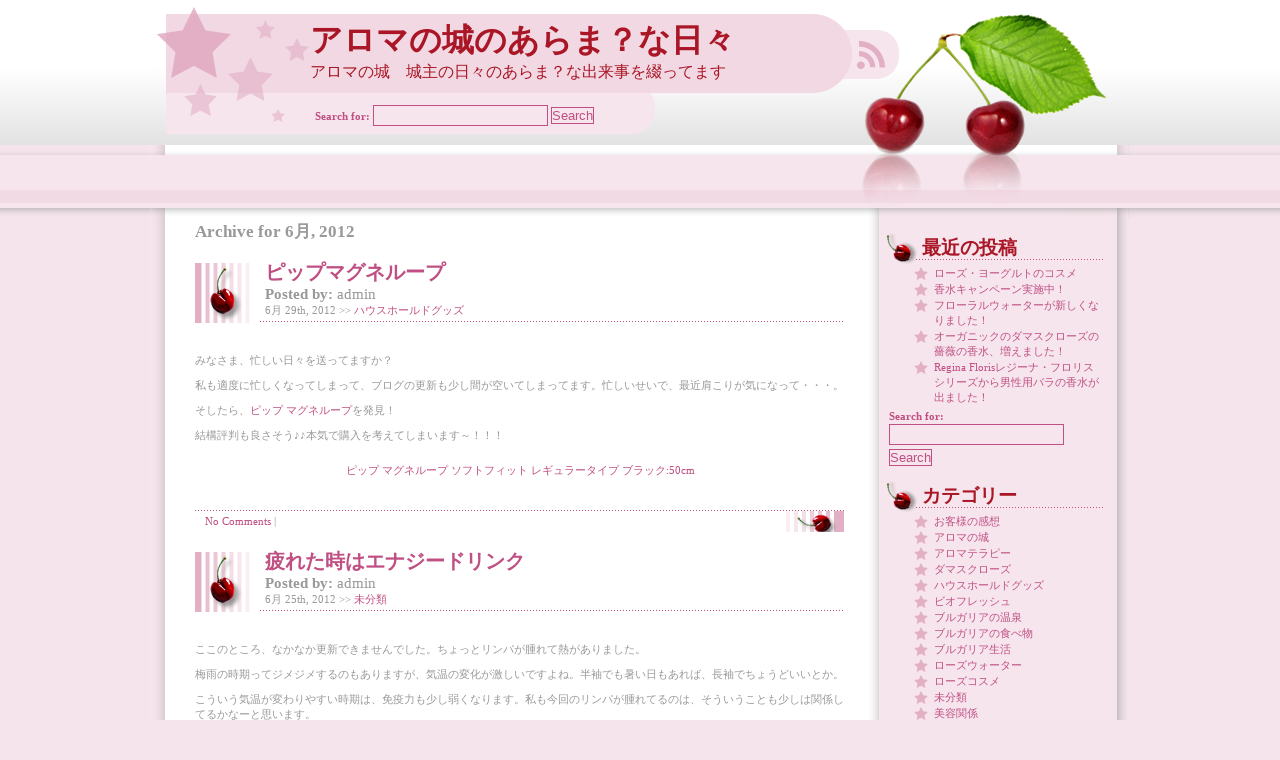

--- FILE ---
content_type: text/html; charset=UTF-8
request_url: http://aromanoshiro.com/blog/2012/06/
body_size: 13418
content:
<!DOCTYPE html PUBLIC "-//W3C//DTD XHTML 1.0 Transitional//EN" "http://www.w3.org/TR/xhtml1/DTD/xhtml1-transitional.dtd">
<html xmlns="http://www.w3.org/1999/xhtml" lang="ja" prefix="og: http://ogp.me/ns#">

<head profile="http://gmpg.org/xfn/11">
<meta http-equiv="Content-Type" content="text/html; charset=UTF-8" />

<title>アロマの城のあらま？な日々  6月 2012 - アロマの城のあらま？な日々</title>

<link rel="stylesheet" href="http://aromanoshiro.com/blog/wp-content/themes/cherry-dreams/style.css" type="text/css" media="screen" />
<link rel="alternate" type="application/rss+xml" title="アロマの城のあらま？な日々 RSS Feed" href="http://aromanoshiro.com/blog/feed/" />
<link rel="pingback" href="http://aromanoshiro.com/blog/xmlrpc.php" />


<!-- This site is optimized with the Yoast SEO plugin v10.1.3 - https://yoast.com/wordpress/plugins/seo/ -->
<meta name="robots" content="noindex,follow"/>
<link rel="next" href="http://aromanoshiro.com/blog/2012/06/page/2/" />
<meta property="og:locale" content="ja_JP" />
<meta property="og:type" content="object" />
<meta property="og:title" content="6月 2012 - アロマの城のあらま？な日々" />
<meta property="og:url" content="http://aromanoshiro.com/blog/2012/06/" />
<meta property="og:site_name" content="アロマの城のあらま？な日々" />
<meta name="twitter:card" content="summary" />
<meta name="twitter:title" content="6月 2012 - アロマの城のあらま？な日々" />
<!-- / Yoast SEO plugin. -->

<link rel='dns-prefetch' href='//s.w.org' />
		<script type="text/javascript">
			window._wpemojiSettings = {"baseUrl":"https:\/\/s.w.org\/images\/core\/emoji\/11.2.0\/72x72\/","ext":".png","svgUrl":"https:\/\/s.w.org\/images\/core\/emoji\/11.2.0\/svg\/","svgExt":".svg","source":{"concatemoji":"http:\/\/aromanoshiro.com\/blog\/wp-includes\/js\/wp-emoji-release.min.js?ver=5.1.19"}};
			!function(e,a,t){var n,r,o,i=a.createElement("canvas"),p=i.getContext&&i.getContext("2d");function s(e,t){var a=String.fromCharCode;p.clearRect(0,0,i.width,i.height),p.fillText(a.apply(this,e),0,0);e=i.toDataURL();return p.clearRect(0,0,i.width,i.height),p.fillText(a.apply(this,t),0,0),e===i.toDataURL()}function c(e){var t=a.createElement("script");t.src=e,t.defer=t.type="text/javascript",a.getElementsByTagName("head")[0].appendChild(t)}for(o=Array("flag","emoji"),t.supports={everything:!0,everythingExceptFlag:!0},r=0;r<o.length;r++)t.supports[o[r]]=function(e){if(!p||!p.fillText)return!1;switch(p.textBaseline="top",p.font="600 32px Arial",e){case"flag":return s([55356,56826,55356,56819],[55356,56826,8203,55356,56819])?!1:!s([55356,57332,56128,56423,56128,56418,56128,56421,56128,56430,56128,56423,56128,56447],[55356,57332,8203,56128,56423,8203,56128,56418,8203,56128,56421,8203,56128,56430,8203,56128,56423,8203,56128,56447]);case"emoji":return!s([55358,56760,9792,65039],[55358,56760,8203,9792,65039])}return!1}(o[r]),t.supports.everything=t.supports.everything&&t.supports[o[r]],"flag"!==o[r]&&(t.supports.everythingExceptFlag=t.supports.everythingExceptFlag&&t.supports[o[r]]);t.supports.everythingExceptFlag=t.supports.everythingExceptFlag&&!t.supports.flag,t.DOMReady=!1,t.readyCallback=function(){t.DOMReady=!0},t.supports.everything||(n=function(){t.readyCallback()},a.addEventListener?(a.addEventListener("DOMContentLoaded",n,!1),e.addEventListener("load",n,!1)):(e.attachEvent("onload",n),a.attachEvent("onreadystatechange",function(){"complete"===a.readyState&&t.readyCallback()})),(n=t.source||{}).concatemoji?c(n.concatemoji):n.wpemoji&&n.twemoji&&(c(n.twemoji),c(n.wpemoji)))}(window,document,window._wpemojiSettings);
		</script>
		<style type="text/css">
img.wp-smiley,
img.emoji {
	display: inline !important;
	border: none !important;
	box-shadow: none !important;
	height: 1em !important;
	width: 1em !important;
	margin: 0 .07em !important;
	vertical-align: -0.1em !important;
	background: none !important;
	padding: 0 !important;
}
</style>
	<link rel='stylesheet' id='wp-block-library-css'  href='http://aromanoshiro.com/blog/wp-includes/css/dist/block-library/style.min.css?ver=5.1.19' type='text/css' media='all' />
<link rel='stylesheet' id='contact-form-7-css'  href='http://aromanoshiro.com/blog/wp-content/plugins/contact-form-7/includes/css/styles.css?ver=5.1.1' type='text/css' media='all' />
<link rel='stylesheet' id='wtcStyleSheets-css'  href='http://aromanoshiro.com/blog/wp-content/plugins/traffic-counter-widget/wtc-styles.css?ver=5.1.19' type='text/css' media='all' />
<script type='text/javascript' src='http://aromanoshiro.com/blog/wp-content/plugins/traffic-counter-widget/wp-wtc-ajax.js?ver=5.1.19'></script>
<script type='text/javascript' src='http://aromanoshiro.com/blog/wp-includes/js/jquery/jquery.js?ver=1.12.4'></script>
<script type='text/javascript' src='http://aromanoshiro.com/blog/wp-includes/js/jquery/jquery-migrate.min.js?ver=1.4.1'></script>
<link rel='https://api.w.org/' href='http://aromanoshiro.com/blog/wp-json/' />
<link rel="EditURI" type="application/rsd+xml" title="RSD" href="http://aromanoshiro.com/blog/xmlrpc.php?rsd" />
<link rel="wlwmanifest" type="application/wlwmanifest+xml" href="http://aromanoshiro.com/blog/wp-includes/wlwmanifest.xml" /> 
<meta name="generator" content="WordPress 5.1.19" />
<meta data-pso-pv="1.2.1" data-pso-pt="archive" data-pso-th="14a47f4fd5edc79f3049a69369f25999"><script pagespeed_no_defer="" data-pso-version="20170403_083938">window.dynamicgoogletags={config:[]};dynamicgoogletags.config=["ca-pub-3937281786569861",null,[],null,null,null,null,null,null,null,null,null,0.001,"http://aromanoshiro.com/blog"];(function(){var h=this,l=function(a){var b=typeof a;if("object"==b)if(a){if(a instanceof Array)return"array";if(a instanceof Object)return b;var c=Object.prototype.toString.call(a);if("[object Window]"==c)return"object";if("[object Array]"==c||"number"==typeof a.length&&"undefined"!=typeof a.splice&&"undefined"!=typeof a.propertyIsEnumerable&&!a.propertyIsEnumerable("splice"))return"array";if("[object Function]"==c||"undefined"!=typeof a.call&&"undefined"!=typeof a.propertyIsEnumerable&&!a.propertyIsEnumerable("call"))return"function"}else return"null";
else if("function"==b&&"undefined"==typeof a.call)return"object";return b};var m=String.prototype.trim?function(a){return a.trim()}:function(a){return a.replace(/^[\s\xa0]+|[\s\xa0]+$/g,"")},p=function(a,b){return a<b?-1:a>b?1:0};var aa=Array.prototype.forEach?function(a,b,c){Array.prototype.forEach.call(a,b,c)}:function(a,b,c){for(var d=a.length,f="string"==typeof a?a.split(""):a,e=0;e<d;e++)e in f&&b.call(c,f[e],e,a)};var q=function(a){q[" "](a);return a};q[" "]=function(){};var ca=function(a,b){var c=ba;Object.prototype.hasOwnProperty.call(c,a)||(c[a]=b(a))};var r;a:{var t=h.navigator;if(t){var u=t.userAgent;if(u){r=u;break a}}r=""};var da=-1!=r.indexOf("Opera"),v=-1!=r.indexOf("Trident")||-1!=r.indexOf("MSIE"),ea=-1!=r.indexOf("Edge"),w=-1!=r.indexOf("Gecko")&&!(-1!=r.toLowerCase().indexOf("webkit")&&-1==r.indexOf("Edge"))&&!(-1!=r.indexOf("Trident")||-1!=r.indexOf("MSIE"))&&-1==r.indexOf("Edge"),fa=-1!=r.toLowerCase().indexOf("webkit")&&-1==r.indexOf("Edge"),x=function(){var a=h.document;return a?a.documentMode:void 0},y;
a:{var z="",A=function(){var a=r;if(w)return/rv\:([^\);]+)(\)|;)/.exec(a);if(ea)return/Edge\/([\d\.]+)/.exec(a);if(v)return/\b(?:MSIE|rv)[: ]([^\);]+)(\)|;)/.exec(a);if(fa)return/WebKit\/(\S+)/.exec(a);if(da)return/(?:Version)[ \/]?(\S+)/.exec(a)}();A&&(z=A?A[1]:"");if(v){var B=x();if(null!=B&&B>parseFloat(z)){y=String(B);break a}}y=z}
var C=y,ba={},D=function(a){ca(a,function(){for(var b=0,c=m(String(C)).split("."),d=m(String(a)).split("."),f=Math.max(c.length,d.length),e=0;0==b&&e<f;e++){var g=c[e]||"",k=d[e]||"";do{g=/(\d*)(\D*)(.*)/.exec(g)||["","","",""];k=/(\d*)(\D*)(.*)/.exec(k)||["","","",""];if(0==g[0].length&&0==k[0].length)break;b=p(0==g[1].length?0:parseInt(g[1],10),0==k[1].length?0:parseInt(k[1],10))||p(0==g[2].length,0==k[2].length)||p(g[2],k[2]);g=g[3];k=k[3]}while(0==b)}return 0<=b})},E;var F=h.document;
E=F&&v?x()||("CSS1Compat"==F.compatMode?parseInt(C,10):5):void 0;var G=function(){},ga="function"==typeof Uint8Array,I=[],J=function(a,b){if(b<a.l){b+=a.j;var c=a.a[b];return c===I?a.a[b]=[]:c}c=a.f[b];return c===I?a.f[b]=[]:c},K=function(a){if(a.m)for(var b in a.m){var c=a.m[b];if("array"==l(c))for(var d=0;d<c.length;d++)c[d]&&K(c[d]);else c&&K(c)}};G.prototype.toString=function(){K(this);return this.a.toString()};var L=function(a,b){this.events=[];this.D=b||h;var c=null;b&&(b.google_js_reporting_queue=b.google_js_reporting_queue||[],this.events=b.google_js_reporting_queue,c=b.google_measure_js_timing);this.o=null!=c?c:Math.random()<a};L.prototype.disable=function(){aa(this.events,this.A,this);this.events.length=0;this.o=!1};L.prototype.A=function(a){var b=this.D.performance;a&&b&&b.clearMarks&&(b.clearMarks("goog_"+a.uniqueId+"_start"),b.clearMarks("goog_"+a.uniqueId+"_end"))};var ha=function(){var a=!1;try{var b=Object.defineProperty({},"passive",{get:function(){a=!0}});h.addEventListener("test",null,b)}catch(c){}return a}();var N=function(){var a=M;try{var b;if(b=!!a&&null!=a.location.href)a:{try{q(a.foo);b=!0;break a}catch(c){}b=!1}return b}catch(c){return!1}},O=function(a,b){for(var c in a)Object.prototype.hasOwnProperty.call(a,c)&&b.call(void 0,a[c],c,a)};var P=function(a,b,c,d,f){this.s=c||4E3;this.b=a||"&";this.v=b||",$";this.g=void 0!==d?d:"trn";this.J=f||null;this.u=!1;this.i={};this.F=0;this.c=[]},ja=function(a,b,c,d){b=b+"//"+c+d;var f=ia(a)-d.length-0;if(0>f)return"";a.c.sort(function(a,b){return a-b});d=null;c="";for(var e=0;e<a.c.length;e++)for(var g=a.c[e],k=a.i[g],H=0;H<k.length;H++){if(!f){d=null==d?g:d;break}var n=Q(k[H],a.b,a.v);if(n){n=c+n;if(f>=n.length){f-=n.length;b+=n;c=a.b;break}else a.u&&(c=f,n[c-1]==a.b&&--c,b+=n.substr(0,c),
c=a.b,f=0);d=null==d?g:d}}e="";a.g&&null!=d&&(e=c+a.g+"="+(a.J||d));return b+e+""},ia=function(a){if(!a.g)return a.s;var b=1,c;for(c in a.i)b=c.length>b?c.length:b;return a.s-a.g.length-b-a.b.length-1},Q=function(a,b,c,d,f){var e=[];O(a,function(a,k){(a=R(a,b,c,d,f))&&e.push(k+"="+a)});return e.join(b)},R=function(a,b,c,d,f){if(null==a)return"";b=b||"&";c=c||",$";"string"==typeof c&&(c=c.split(""));if(a instanceof Array){if(d=d||0,d<c.length){for(var e=[],g=0;g<a.length;g++)e.push(R(a[g],b,c,d+1,
f));return e.join(c[d])}}else if("object"==typeof a)return f=f||0,2>f?encodeURIComponent(Q(a,b,c,d,f+1)):"...";return encodeURIComponent(String(a))};var ma=function(a,b){var c=ka;if(c.I<(b||c.B))try{var d;a instanceof P?d=a:(d=new P,O(a,function(a,b){var c=d,e=c.F++,f={};f[b]=a;a=[f];c.c.push(e);c.i[e]=a}));var f=ja(d,c.H,c.C,c.G+"pso_unknown&");f&&la(f)}catch(e){}},la=function(a){h.google_image_requests||(h.google_image_requests=[]);var b=h.document.createElement("img");b.src=a;h.google_image_requests.push(b)};var S;if(!(S=!w&&!v)){var T;if(T=v)T=9<=Number(E);S=T}S||w&&D("1.9.1");v&&D("9");var na=document,oa=window;var pa=!!window.google_async_iframe_id,M=pa&&window.parent||window;var ka,U;if(pa&&!N()){var V="."+na.domain;try{for(;2<V.split(".").length&&!N();)na.domain=V=V.substr(V.indexOf(".")+1),M=window.parent}catch(a){}N()||(M=window)}U=M;var W=new L(1,U);ka=new function(){this.H="http:"===oa.location.protocol?"http:":"https:";this.C="pagead2.googlesyndication.com";this.G="/pagead/gen_204?id=";this.B=.01;this.I=Math.random()};
if("complete"==U.document.readyState)U.google_measure_js_timing||W.disable();else if(W.o){var qa=function(){U.google_measure_js_timing||W.disable()};U.addEventListener?U.addEventListener("load",qa,ha?void 0:!1):U.attachEvent&&U.attachEvent("onload",qa)};var ra=function(){this.document=document},X=function(a,b,c){a=a.document.getElementsByTagName(b);for(b=0;b<a.length;++b)if(a[b].hasAttribute(c))return a[b].getAttribute(c);return null};var sa=function(){var a=window;return a.dynamicgoogletags=a.dynamicgoogletags||{}};var Y=function(a){var b=a;a=ta;this.m=null;b||(b=[]);this.j=-1;this.a=b;a:{if(this.a.length){var b=this.a.length-1,c=this.a[b];if(c&&"object"==typeof c&&"array"!=l(c)&&!(ga&&c instanceof Uint8Array)){this.l=b-this.j;this.f=c;break a}}this.l=Number.MAX_VALUE}if(a)for(b=0;b<a.length;b++)c=a[b],c<this.l?(c+=this.j,this.a[c]=this.a[c]||I):this.f[c]=this.f[c]||I};
(function(){function a(){}a.prototype=G.prototype;Y.L=G.prototype;Y.prototype=new a;Y.K=function(a,c,d){for(var b=Array(arguments.length-2),e=2;e<arguments.length;e++)b[e-2]=arguments[e];return G.prototype[c].apply(a,b)}})();var ta=[3];var ua=function(){var a=sa().config;if(a){var b=new ra,a=new Y(a),c;c=J(a,13);if(c=null==c?c:+c){var d={};d.wpc=J(a,1);d.sv=X(b,"script","data-pso-version");d.tn=X(b,"meta","data-pso-pt");d.th=X(b,"meta","data-pso-th");d.w=0<window.innerWidth?window.innerWidth:null;d.h=0<window.innerHeight?window.innerHeight:null;ma(d,c)}}sa().loaded=!0};var Z=window;Z.addEventListener?Z.addEventListener("load",ua,!1):Z.attachEvent&&Z.attachEvent("onload",ua);})();
</script></head>
<body>

<div id="container">

    <div id="header">
        
        <a href="http://aromanoshiro.com/blog/feed/" id="feed"><img src="http://aromanoshiro.com/blog/wp-content/themes/cherry-dreams/images/rss.png" alt="rss" class="img_rss"/></a>
        <h1><a href="http://aromanoshiro.com/blog/">アロマの城のあらま？な日々</a></h1>
            <p class="description">アロマの城　城主の日々のあらま？な出来事を綴ってます</p>
            
        <div id="search_form">
        <form method="get" id="searchform" action="http://aromanoshiro.com/blog/">
        <label class="hidden" for="s">Search for:</label>
        <input type="text" value="" name="s" id="s" />
        <input type="submit" id="searchsubmit" value="Search" />
        </form>
        </div><!--search_form-->
        
        <div id="navigation">
            <li></li>
        </div><!--navigation-->
        
    </div><!--header-->


	<div id="content">

		
 	   	  		<h2 class="pagetitle">Archive for 6月, 2012</h2>
 	  
				<div id="post" 348>
            
                <div id="post_title">
                <h2><a href="http://aromanoshiro.com/blog/2012/06/29/%e3%83%94%e3%83%83%e3%83%97%e3%83%9e%e3%82%b0%e3%83%8d%e3%83%ab%e3%83%bc%e3%83%97/" rel="bookmark" title="Permanent Link to ピップマグネループ">ピップマグネループ</a></h2>
                <p class="autor"><strong>Posted by:</strong> admin</p>
                <p class="info">6月 29th, 2012 &gt;&gt; <a href="http://aromanoshiro.com/blog/category/%e3%83%8f%e3%82%a6%e3%82%b9%e3%83%9b%e3%83%bc%e3%83%ab%e3%83%89%e3%82%b0%e3%83%83%e3%82%ba/" rel="category tag">ハウスホールドグッズ</a> </p>
                </div><!--post_title-->
                            
            <p>みなさま、忙しい日々を送ってますか？</p>
<p>私も適度に忙しくなってしまって、ブログの更新も少し間が空いてしまってます。忙しいせいで、最近肩こりが気になって・・・。</p>
<p>そしたら、<a href="http://www.amazon.co.jp/gp/product/B0012C7SZA/ref=as_li_qf_sp_asin_tl?ie=UTF8&amp;camp=247&amp;creative=1211&amp;creativeASIN=B0012C7SZA&amp;linkCode=as2&amp;tag=aromanoshiro-22">ピップ マグネループ</a><img style="border: none !important; margin: 0px !important;" src="http://www.assoc-amazon.jp/e/ir?t=aromanoshiro-22&amp;l=as2&amp;o=9&amp;a=B0012C7SZA" alt="" width="1" height="1" border="0" />を発見！</p>
<p style="text-align: left;">結構評判も良さそう♪♪本気で購入を考えてしまいます～！！！</p>
<p style="text-align: center;"><a href="http://www.amazon.co.jp/gp/product/B0012C7SZA/ref=as_li_qf_sp_asin_il?ie=UTF8&amp;camp=247&amp;creative=1211&amp;creativeASIN=B0012C7SZA&amp;linkCode=as2&amp;tag=aromanoshiro-22"><img src="http://ws.assoc-amazon.jp/widgets/q?_encoding=UTF8&amp;ASIN=B0012C7SZA&amp;Format=_SL160_&amp;ID=AsinImage&amp;MarketPlace=JP&amp;ServiceVersion=20070822&amp;WS=1&amp;tag=aromanoshiro-22" alt="" border="0" /></a><img style="border: none !important; margin: 0px !important;" src="http://www.assoc-amazon.jp/e/ir?t=aromanoshiro-22&amp;l=as2&amp;o=9&amp;a=B0012C7SZA" alt="" width="1" height="1" border="0" /></p>
<p style="text-align: center;"><a href="http://www.amazon.co.jp/gp/product/B0012C7SZA/ref=as_li_qf_sp_asin_tl?ie=UTF8&amp;camp=247&amp;creative=1211&amp;creativeASIN=B0012C7SZA&amp;linkCode=as2&amp;tag=aromanoshiro-22">ピップ マグネループ ソフトフィット レギュラータイプ ブラック:50cm</a><img class="aligncenter" style="border: none !important; margin: 0px !important;" src="http://www.assoc-amazon.jp/e/ir?t=aromanoshiro-22&amp;l=as2&amp;o=9&amp;a=B0012C7SZA" alt="" width="1" height="1" border="0" /></p>
<p>&nbsp;</p>
                            
            <div class="clear"></div>
            
                <p class="postmetadata"><a href="http://aromanoshiro.com/blog/2012/06/29/%e3%83%94%e3%83%83%e3%83%97%e3%83%9e%e3%82%b0%e3%83%8d%e3%83%ab%e3%83%bc%e3%83%97/#respond">No Comments</a> |    </p>
                     
            </div><!--post-->

				<div id="post" 345>
            
                <div id="post_title">
                <h2><a href="http://aromanoshiro.com/blog/2012/06/25/%e7%96%b2%e3%82%8c%e3%81%9f%e6%99%82%e3%81%af%e3%82%a8%e3%83%8a%e3%82%b8%e3%83%bc%e3%83%89%e3%83%aa%e3%83%b3%e3%82%af/" rel="bookmark" title="Permanent Link to 疲れた時はエナジードリンク">疲れた時はエナジードリンク</a></h2>
                <p class="autor"><strong>Posted by:</strong> admin</p>
                <p class="info">6月 25th, 2012 &gt;&gt; <a href="http://aromanoshiro.com/blog/category/%e6%9c%aa%e5%88%86%e9%a1%9e/" rel="category tag">未分類</a> </p>
                </div><!--post_title-->
                            
            <p>ここのところ、なかなか更新できませんでした。ちょっとリンパが腫れて熱がありました。</p>
<p>梅雨の時期ってジメジメするのもありますが、気温の変化が激しいですよね。半袖でも暑い日もあれば、長袖でちょうどいいとか。</p>
<p>こういう気温が変わりやすい時期は、免疫力も少し弱くなります。私も今回のリンパが腫れてるのは、そういうことも少しは関係してるかなーと思います。</p>
<p>こういう時は他力本願？で「<strong><a href="http://www.amazon.co.jp/gp/product/B005F25MQ0/ref=as_li_qf_sp_asin_tl?ie=UTF8&amp;tag=aromanoshiro-22&amp;linkCode=as2&amp;camp=247&amp;creative=1211&amp;creativeASIN=B005F25MQ0">レッドブル</a><img style="border: none !important; margin: 0px !important;" src="http://www.assoc-amazon.jp/e/ir?t=aromanoshiro-22&amp;l=as2&amp;o=9&amp;a=B005F25MQ0" alt="" width="1" height="1" border="0" /></strong>」</p>
<p>海外ではよく見かける「<strong><a href="http://www.amazon.co.jp/gp/product/B005F25MQ0/ref=as_li_qf_sp_asin_tl?ie=UTF8&amp;tag=aromanoshiro-22&amp;linkCode=as2&amp;camp=247&amp;creative=1211&amp;creativeASIN=B005F25MQ0">レッドブル</a><img src="http://www.assoc-amazon.jp/e/ir?t=aromanoshiro-22&amp;l=as2&amp;o=9&amp;a=B005F25MQ0" alt="" width="1" height="1" border="0" /></strong>」。最近日本でも見かけるようになってきました。でも、この「<strong><a href="http://www.amazon.co.jp/gp/product/B005F25MQ0/ref=as_li_qf_sp_asin_tl?ie=UTF8&amp;tag=aromanoshiro-22&amp;linkCode=as2&amp;camp=247&amp;creative=1211&amp;creativeASIN=B005F25MQ0">レッドブル　エナジードリンク</a><img src="http://www.assoc-amazon.jp/e/ir?t=aromanoshiro-22&amp;l=as2&amp;o=9&amp;a=B005F25MQ0" alt="" width="1" height="1" border="0" /></strong>」、これを作った人は日本でオロナミンＣとかリポＤとかを見て、販売することにしたって知ってますか？</p>
<p>日本じゃ当たり前のように昔からエナジードリンクがありましたが、海外には存在してなかったんですね～。</p>
<p>ということで、日本の方が先なら、やっぱり<strong><a href="http://www.amazon.co.jp/gp/product/B002DE6N02/ref=as_li_qf_sp_asin_tl?ie=UTF8&amp;tag=aromanoshiro-22&amp;linkCode=as2&amp;camp=247&amp;creative=1211&amp;creativeASIN=B002DE6N02">ユンケル</a><img style="border: none !important; margin: 0px !important;" src="http://www.assoc-amazon.jp/e/ir?t=aromanoshiro-22&amp;l=as2&amp;o=9&amp;a=B002DE6N02" alt="" width="1" height="1" border="0" /></strong>の方が効果がありような気がします！今回も結局<strong><a href="http://www.amazon.co.jp/gp/product/B002DE6N02/ref=as_li_qf_sp_asin_tl?ie=UTF8&amp;tag=aromanoshiro-22&amp;linkCode=as2&amp;camp=247&amp;creative=1211&amp;creativeASIN=B002DE6N02">ユンケル</a><img src="http://www.assoc-amazon.jp/e/ir?t=aromanoshiro-22&amp;l=as2&amp;o=9&amp;a=B002DE6N02" alt="" width="1" height="1" border="0" /></strong>にしちゃいました！お疲れの方、どうぞ～♪</p>
<p><a href="http://www.amazon.co.jp/gp/product/B005F25MQ0/ref=as_li_qf_sp_asin_il?ie=UTF8&amp;tag=aromanoshiro-22&amp;linkCode=as2&amp;camp=247&amp;creative=1211&amp;creativeASIN=B005F25MQ0"><img src="http://ws.assoc-amazon.jp/widgets/q?_encoding=UTF8&amp;Format=_SL160_&amp;ASIN=B005F25MQ0&amp;MarketPlace=JP&amp;ID=AsinImage&amp;WS=1&amp;tag=aromanoshiro-22&amp;ServiceVersion=20070822" alt="" border="0" /></a><img style="border: none !important; margin: 0px !important;" src="http://www.assoc-amazon.jp/e/ir?t=aromanoshiro-22&amp;l=as2&amp;o=9&amp;a=B005F25MQ0" alt="" width="1" height="1" border="0" />　　　<a href="http://www.amazon.co.jp/gp/product/B002DE6N02/ref=as_li_qf_sp_asin_il?ie=UTF8&amp;tag=aromanoshiro-22&amp;linkCode=as2&amp;camp=247&amp;creative=1211&amp;creativeASIN=B002DE6N02"><img src="http://ws.assoc-amazon.jp/widgets/q?_encoding=UTF8&amp;Format=_SL160_&amp;ASIN=B002DE6N02&amp;MarketPlace=JP&amp;ID=AsinImage&amp;WS=1&amp;tag=aromanoshiro-22&amp;ServiceVersion=20070822" alt="" border="0" /></a><img style="border: none !important; margin: 0px !important;" src="http://www.assoc-amazon.jp/e/ir?t=aromanoshiro-22&amp;l=as2&amp;o=9&amp;a=B002DE6N02" alt="" width="1" height="1" border="0" /></p>
<p>&nbsp;</p>
                            
            <div class="clear"></div>
            
                <p class="postmetadata"><a href="http://aromanoshiro.com/blog/2012/06/25/%e7%96%b2%e3%82%8c%e3%81%9f%e6%99%82%e3%81%af%e3%82%a8%e3%83%8a%e3%82%b8%e3%83%bc%e3%83%89%e3%83%aa%e3%83%b3%e3%82%af/#respond">No Comments</a> |    </p>
                     
            </div><!--post-->

				<div id="post" 341>
            
                <div id="post_title">
                <h2><a href="http://aromanoshiro.com/blog/2012/06/21/%e3%82%b9%e3%82%a4%e3%83%bc%e3%83%88%e3%82%a2%e3%83%bc%e3%83%a2%e3%83%b3%e3%83%89%e3%82%aa%e3%82%a4%e3%83%ab%e3%81%8c%e6%9c%80%e8%bf%91%e3%81%ae%e3%81%8a%e6%b0%97%e3%81%ab%e5%85%a5%e3%82%8a/" rel="bookmark" title="Permanent Link to スイートアーモンドオイルが最近のお気に入り">スイートアーモンドオイルが最近のお気に入り</a></h2>
                <p class="autor"><strong>Posted by:</strong> admin</p>
                <p class="info">6月 21st, 2012 &gt;&gt; <a href="http://aromanoshiro.com/blog/category/%e3%82%a2%e3%83%ad%e3%83%9e%e3%83%86%e3%83%a9%e3%83%94%e3%83%bc/" rel="category tag">アロマテラピー</a>, <a href="http://aromanoshiro.com/blog/category/%e3%83%ad%e3%83%bc%e3%82%ba%e3%82%a6%e3%82%a9%e3%83%bc%e3%82%bf%e3%83%bc/" rel="category tag">ローズウォーター</a> </p>
                </div><!--post_title-->
                            
            <p>私のスキンケアは本当にシンプルです。</p>
<p>石鹸洗顔　→　<a title="ローズウォーター" href="http://www.aromanoshiro.com/rosewater.html">ローズウォーター</a>　→　オイル　だけ。</p>
<p>本当にこれ以外特につけません。その代りマッサージしたりコットンパックしたり、と小技でごまかしてます（笑）。</p>
<p>今までは肌にも髪の毛にもホホバオイルを使ってましたが、最近スイートアーモンドオイルを使ってます。お約束で、<a title="ローズオットー" href="http://www.aromanoshiro.com/roseotto.html">ローズ・オットー</a>も加えてます。</p>
<p>オイルによって使用感は違いますね。スイートアーモンドオイルの方がわりとべっとりしちゃいます。なので顔なんかは数滴でテカッてます（笑）。</p>
<p>でも最近化粧もツヤっぽいメイクが流行りですので、適度なてかりが程よくツヤツヤに見えてイイ感じです。ホホバオイルはこういうてかりはないですね。そしてお肌もプリプリした気がします。</p>
<p>&nbsp;</p>
<p style="text-align: center;"> <a href="http://www.aromanoshiro.com/rosewater.html"><img title="ダマスクローズのローズオイル" src="http://www.aromanoshiro.com/pict/product/rosewater.jpg" alt="ダマスクローズのローズオイル" width="79" height="248" /></a> <a href="http://www.amazon.co.jp/gp/product/B0027YYGIY/ref=as_li_tf_il?ie=UTF8&amp;tag=aromanoshiro-22&amp;linkCode=as2&amp;camp=247&amp;creative=1211&amp;creativeASIN=B0027YYGIY"><img src="http://ws.assoc-amazon.jp/widgets/q?_encoding=UTF8&amp;Format=_SL160_&amp;ASIN=B0027YYGIY&amp;MarketPlace=JP&amp;ID=AsinImage&amp;WS=1&amp;tag=aromanoshiro-22&amp;ServiceVersion=20070822" alt="" border="0" /></a><img style="border: none !important; margin: 0px !important;" src="http://www.assoc-amazon.jp/e/ir?t=aromanoshiro-22&amp;l=as2&amp;o=9&amp;a=B0027YYGIY" alt="" width="1" height="1" border="0" /></p>
<p style="text-align: center;"><a href="http://www.amazon.co.jp/gp/product/B0027YYGIY/ref=as_li_tf_tl?ie=UTF8&amp;tag=aromanoshiro-22&amp;linkCode=as2&amp;camp=247&amp;creative=1211&amp;creativeASIN=B0027YYGIY">生活の木 スイートアーモンドオイル 25ml</a><img style="border: none !important; margin: 0px !important;" src="http://www.assoc-amazon.jp/e/ir?t=aromanoshiro-22&amp;l=as2&amp;o=9&amp;a=B0027YYGIY" alt="" width="1" height="1" border="0" /></p>
<p style="text-align: center;">
                            
            <div class="clear"></div>
            
                <p class="postmetadata"><a href="http://aromanoshiro.com/blog/2012/06/21/%e3%82%b9%e3%82%a4%e3%83%bc%e3%83%88%e3%82%a2%e3%83%bc%e3%83%a2%e3%83%b3%e3%83%89%e3%82%aa%e3%82%a4%e3%83%ab%e3%81%8c%e6%9c%80%e8%bf%91%e3%81%ae%e3%81%8a%e6%b0%97%e3%81%ab%e5%85%a5%e3%82%8a/#respond">No Comments</a> | Tags: <a href="http://aromanoshiro.com/blog/tag/%e3%83%ad%e3%83%bc%e3%82%ba%e3%82%a6%e3%82%a9%e3%83%bc%e3%82%bf%e3%83%bc/" rel="tag">ローズウォーター</a>   </p>
                     
            </div><!--post-->

				<div id="post" 336>
            
                <div id="post_title">
                <h2><a href="http://aromanoshiro.com/blog/2012/06/20/%e3%82%b0%e3%83%ac%e3%83%bc%e3%83%97%e3%83%95%e3%83%ab%e3%83%bc%e3%83%84%e3%81%a7%e7%be%8e%e7%99%bd%ef%bc%86%e3%83%80%e3%82%a4%e3%82%a8%e3%83%83%e3%83%88/" rel="bookmark" title="Permanent Link to グレープフルーツで美白＆ダイエット">グレープフルーツで美白＆ダイエット</a></h2>
                <p class="autor"><strong>Posted by:</strong> admin</p>
                <p class="info">6月 20th, 2012 &gt;&gt; <a href="http://aromanoshiro.com/blog/category/%e3%82%a2%e3%83%ad%e3%83%9e%e3%83%86%e3%83%a9%e3%83%94%e3%83%bc/" rel="category tag">アロマテラピー</a>, <a href="http://aromanoshiro.com/blog/category/%e6%9c%aa%e5%88%86%e9%a1%9e/" rel="category tag">未分類</a> </p>
                </div><!--post_title-->
                            
            <p>本日は台風一過で、梅雨の晴れ間ですね！</p>
<p>そうなると今度気になるのが美白！女性は常に大忙しですが（笑）。</p>
<p>私はいつもグレープフルーツを毎朝食べてます。その理由はいくつかあります。</p>
<ol>
<li>グレープフルーツの香りがアロマテラピー的には交感神経を刺激して、脂肪燃焼を促す。</li>
<li>グレープフルーツが刺激する交感神経は朝の方が優位なので、さらに交感神経を活発化させる</li>
<li>ビタミンＣの摂取で美白効果</li>
</ol>
<p>私の中では、サプリで摂るビタミンCより、天然の食物から摂るビタミンCの方が確実に美白に効果がある気がします！それは五感を刺激してくれるからかなーと思います。サプリだと飲んで一気に胃に行ってしまいますが、食べ物なら見て香りを楽しんで味わえるという、いろんな要素があるんですね。</p>
<p>ところで、グレープフルーツって結構大きいから実はお買い物でどーんと買ってくるにはちょっと・・・ですよね。</p>
<p>でも今はつくづく便利です！amazonでも売ってるんですね～！こちら送料込6,000円。グレープフルーツって切らなければ意外に持ちますが、できれば冷暗所で保管を。</p>
<p style="text-align: center;"><a href="http://www.amazon.co.jp/gp/product/B00888IWBA/ref=as_li_tf_il?ie=UTF8&amp;tag=aromanoshiro-22&amp;linkCode=as2&amp;camp=247&amp;creative=1211&amp;creativeASIN=B00888IWBA"><img src="http://ws.assoc-amazon.jp/widgets/q?_encoding=UTF8&amp;Format=_SL160_&amp;ASIN=B00888IWBA&amp;MarketPlace=JP&amp;ID=AsinImage&amp;WS=1&amp;tag=aromanoshiro-22&amp;ServiceVersion=20070822" alt="" border="0" /></a><img style="border: none !important; margin: 0px !important;" src="http://www.assoc-amazon.jp/e/ir?t=aromanoshiro-22&amp;l=as2&amp;o=9&amp;a=B00888IWBA" alt="" width="1" height="1" border="0" /></p>
<p style="text-align: center;"><a href="http://www.amazon.co.jp/gp/product/B00888IWBA/ref=as_li_tf_tl?ie=UTF8&amp;tag=aromanoshiro-22&amp;linkCode=as2&amp;camp=247&amp;creative=1211&amp;creativeASIN=B00888IWBA">南アフリカ産グレープフルーツ大箱32～45個入り</a><img class="aligncenter" style="border: none !important; margin: 0px !important;" src="http://www.assoc-amazon.jp/e/ir?t=aromanoshiro-22&amp;l=as2&amp;o=9&amp;a=B00888IWBA" alt="" width="1" height="1" border="0" /></p>
                            
            <div class="clear"></div>
            
                <p class="postmetadata"><a href="http://aromanoshiro.com/blog/2012/06/20/%e3%82%b0%e3%83%ac%e3%83%bc%e3%83%97%e3%83%95%e3%83%ab%e3%83%bc%e3%83%84%e3%81%a7%e7%be%8e%e7%99%bd%ef%bc%86%e3%83%80%e3%82%a4%e3%82%a8%e3%83%83%e3%83%88/#respond">No Comments</a> |    </p>
                     
            </div><!--post-->

				<div id="post" 334>
            
                <div id="post_title">
                <h2><a href="http://aromanoshiro.com/blog/2012/06/19/%e3%81%8a%e3%81%97%e3%82%83%e3%82%8c%e3%81%aa%e3%83%ac%e3%82%a4%e3%83%b3%e3%83%96%e3%83%bc%e3%83%84/" rel="bookmark" title="Permanent Link to おしゃれなレインブーツ">おしゃれなレインブーツ</a></h2>
                <p class="autor"><strong>Posted by:</strong> admin</p>
                <p class="info">6月 19th, 2012 &gt;&gt; <a href="http://aromanoshiro.com/blog/category/%e3%83%8f%e3%82%a6%e3%82%b9%e3%83%9b%e3%83%bc%e3%83%ab%e3%83%89%e3%82%b0%e3%83%83%e3%82%ba/" rel="category tag">ハウスホールドグッズ</a> </p>
                </div><!--post_title-->
                            
            <p>今日は台風4号が来てます。</p>
<p>でも、最近ってオシャレなレインブーツ（雨靴）が売ってますよねー。海外でも普通にみんな雨の日履いてるのを見たことがあります。</p>
<p>これなんかジョッキー風ですよ！</p>
<p>&nbsp;</p>
<p><a href="http://www.javari.jp/dp/B004CFBZEE/ref=as_li_tf_il?_encoding=UTF8&amp;tag=aromanoshiro-22&amp;linkCode=as2&amp;camp=247&amp;creative=1211&amp;creativeASIN=B004CFBZEE"><img src="http://ws.assoc-amazon.jp/widgets/q?_encoding=UTF8&amp;Format=_SL160_&amp;ASIN=B004CFBZEE&amp;MarketPlace=JP&amp;ID=AsinImage&amp;WS=1&amp;tag=aromanoshiro-22&amp;ServiceVersion=20070822" alt="" border="0" /></a><img style="border: none !important; margin: 0px !important;" src="http://www.assoc-amazon.jp/e/ir?t=aromanoshiro-22&amp;l=as2&amp;o=9&amp;a=B004CFBZEE" alt="" width="1" height="1" border="0" /></p>
<p><a href="http://www.javari.jp/dp/B004CFBZEE/ref=as_li_tf_tl?_encoding=UTF8&amp;tag=aromanoshiro-22&amp;linkCode=as2&amp;camp=247&amp;creative=1211&amp;creativeASIN=B004CFBZEE">[イーラ] ERA ジョッキーレイン</a><img style="border: none !important; margin: 0px !important;" src="http://www.assoc-amazon.jp/e/ir?t=aromanoshiro-22&amp;l=as2&amp;o=9&amp;a=B004CFBZEE" alt="" width="1" height="1" border="0" /></p>
<p>これはショートブーツ</p>
<p><a href="http://www.javari.jp/dp/B007IPY23G/ref=as_li_tf_il?_encoding=UTF8&amp;tag=aromanoshiro-22&amp;linkCode=as2&amp;camp=247&amp;creative=1211&amp;creativeASIN=B007IPY23G"><img src="http://ws.assoc-amazon.jp/widgets/q?_encoding=UTF8&amp;Format=_SL160_&amp;ASIN=B007IPY23G&amp;MarketPlace=JP&amp;ID=AsinImage&amp;WS=1&amp;tag=aromanoshiro-22&amp;ServiceVersion=20070822" alt="" border="0" /></a><img style="border: none !important; margin: 0px !important;" src="http://www.assoc-amazon.jp/e/ir?t=aromanoshiro-22&amp;l=as2&amp;o=9&amp;a=B007IPY23G" alt="" width="1" height="1" border="0" /></p>
<p><a href="http://www.javari.jp/dp/B007IPY23G/ref=as_li_tf_tl?_encoding=UTF8&amp;tag=aromanoshiro-22&amp;linkCode=as2&amp;camp=247&amp;creative=1211&amp;creativeASIN=B007IPY23G">[アトリエブルージュ] atelier brugge バックリボンレインショートブーツ R-008 グレージュ (グレージュ/M)</a><img style="border: none !important; margin: 0px !important;" src="http://www.assoc-amazon.jp/e/ir?t=aromanoshiro-22&amp;l=as2&amp;o=9&amp;a=B007IPY23G" alt="" width="1" height="1" border="0" /></p>
<p>こちら花柄</p>
<p><a href="http://www.javari.jp/dp/B007SSS16W/ref=as_li_tf_il?_encoding=UTF8&amp;tag=aromanoshiro-22&amp;linkCode=as2&amp;camp=247&amp;creative=1211&amp;creativeASIN=B007SSS16W"><img src="http://ws.assoc-amazon.jp/widgets/q?_encoding=UTF8&amp;Format=_SL160_&amp;ASIN=B007SSS16W&amp;MarketPlace=JP&amp;ID=AsinImage&amp;WS=1&amp;tag=aromanoshiro-22&amp;ServiceVersion=20070822" alt="" border="0" /></a><img style="border: none !important; margin: 0px !important;" src="http://www.assoc-amazon.jp/e/ir?t=aromanoshiro-22&amp;l=as2&amp;o=9&amp;a=B007SSS16W" alt="" width="1" height="1" border="0" /></p>
<p><a href="http://www.javari.jp/dp/B007SSS16W/ref=as_li_tf_tl?_encoding=UTF8&amp;tag=aromanoshiro-22&amp;linkCode=as2&amp;camp=247&amp;creative=1211&amp;creativeASIN=B007SSS16W">[ミレディ] MILADY レインブーツ 12143681 BEG FLO/D.BROWN (ベージュフラワー/M)</a><img style="border: none !important; margin: 0px !important;" src="http://www.assoc-amazon.jp/e/ir?t=aromanoshiro-22&amp;l=as2&amp;o=9&amp;a=B007SSS16W" alt="" width="1" height="1" border="0" /></p>
<p>こういうレインブーツだと正直雨や台風の時に無理やりお出かけしたくなりますね(＾＿＾;)</p>
                            
            <div class="clear"></div>
            
                <p class="postmetadata"><a href="http://aromanoshiro.com/blog/2012/06/19/%e3%81%8a%e3%81%97%e3%82%83%e3%82%8c%e3%81%aa%e3%83%ac%e3%82%a4%e3%83%b3%e3%83%96%e3%83%bc%e3%83%84/#respond">No Comments</a> |    </p>
                     
            </div><!--post-->

		
		<div class="navigation">
			<div class="alignleft"><a href="http://aromanoshiro.com/blog/2012/06/page/2/" >&laquo; Older Entries</a></div>
			<div class="alignright"></div>
		</div>

	
	</div>

<div id="sidebar">
		<div class="block">		<h3 class="widgettitle">最近の投稿</h3>		<ul>
											<li>
					<a href="http://aromanoshiro.com/blog/2019/04/05/%e3%83%ad%e3%83%bc%e3%82%ba%e3%83%bb%e3%83%a8%e3%83%bc%e3%82%b0%e3%83%ab%e3%83%88%e3%81%ae%e3%82%b3%e3%82%b9%e3%83%a1/">ローズ・ヨーグルトのコスメ</a>
									</li>
											<li>
					<a href="http://aromanoshiro.com/blog/2019/04/01/%e9%a6%99%e6%b0%b4%e3%82%ad%e3%83%a3%e3%83%b3%e3%83%9a%e3%83%bc%e3%83%b3%e5%ae%9f%e6%96%bd%e4%b8%ad%ef%bc%81/">香水キャンペーン実施中！</a>
									</li>
											<li>
					<a href="http://aromanoshiro.com/blog/2019/04/01/%e3%83%95%e3%83%ad%e3%83%bc%e3%83%a9%e3%83%ab%e3%82%a6%e3%82%a9%e3%83%bc%e3%82%bf%e3%83%bc%e3%81%8c%e6%96%b0%e3%81%97%e3%81%8f%e3%81%aa%e3%82%8a%e3%81%be%e3%81%97%e3%81%9f%ef%bc%81/">フローラルウォーターが新しくなりました！</a>
									</li>
											<li>
					<a href="http://aromanoshiro.com/blog/2019/03/30/%e3%83%80%e3%83%9e%e3%82%b9%e3%82%af%e3%83%ad%e3%83%bc%e3%82%ba%e3%81%ae%e8%96%94%e8%96%87%e3%81%ae%e9%a6%99%e6%b0%b4%e3%80%81%e5%a2%97%e3%81%88%e3%81%be%e3%81%97%e3%81%9f%ef%bc%81/">オーガニックのダマスクローズの薔薇の香水、増えました！</a>
									</li>
											<li>
					<a href="http://aromanoshiro.com/blog/2018/06/18/regina-floris%e3%83%ac%e3%82%b8%e3%83%bc%e3%83%8a%e3%83%bb%e3%83%95%e3%83%ad%e3%83%aa%e3%82%b9-%e3%82%b7%e3%83%aa%e3%83%bc%e3%82%ba%e3%81%8b%e3%82%89%e7%94%b7%e6%80%a7%e7%94%a8%e3%83%90%e3%83%a9/">Regina Florisレジーナ・フロリス シリーズから男性用バラの香水が出ました！</a>
									</li>
					</ul>
		</div><div class="block"><form method="get" id="searchform" action="http://aromanoshiro.com/blog/">
<label class="hidden" for="s">Search for:</label>
<div><input type="text" value="" name="s" id="s" />
<input type="submit" id="searchsubmit" value="Search" />
</div>
</form>
</div><div class="block"><h3 class="widgettitle">カテゴリー</h3>		<ul>
				<li class="cat-item cat-item-26"><a href="http://aromanoshiro.com/blog/category/%e3%81%8a%e5%ae%a2%e6%a7%98%e3%81%ae%e6%84%9f%e6%83%b3/" >お客様の感想</a>
</li>
	<li class="cat-item cat-item-13"><a href="http://aromanoshiro.com/blog/category/%e3%82%a2%e3%83%ad%e3%83%9e%e3%81%ae%e5%9f%8e/" >アロマの城</a>
</li>
	<li class="cat-item cat-item-17"><a href="http://aromanoshiro.com/blog/category/%e3%82%a2%e3%83%ad%e3%83%9e%e3%83%86%e3%83%a9%e3%83%94%e3%83%bc/" >アロマテラピー</a>
</li>
	<li class="cat-item cat-item-3"><a href="http://aromanoshiro.com/blog/category/%e3%83%80%e3%83%9e%e3%82%b9%e3%82%af%e3%83%ad%e3%83%bc%e3%82%ba/" >ダマスクローズ</a>
</li>
	<li class="cat-item cat-item-23"><a href="http://aromanoshiro.com/blog/category/%e3%83%8f%e3%82%a6%e3%82%b9%e3%83%9b%e3%83%bc%e3%83%ab%e3%83%89%e3%82%b0%e3%83%83%e3%82%ba/" >ハウスホールドグッズ</a>
</li>
	<li class="cat-item cat-item-22"><a href="http://aromanoshiro.com/blog/category/%e3%83%ad%e3%83%bc%e3%82%ba%e3%82%b3%e3%82%b9%e3%83%a1/%e3%83%93%e3%82%aa%e3%83%95%e3%83%ac%e3%83%83%e3%82%b7%e3%83%a5/" >ビオフレッシュ</a>
</li>
	<li class="cat-item cat-item-9"><a href="http://aromanoshiro.com/blog/category/%e3%83%96%e3%83%ab%e3%82%ac%e3%83%aa%e3%82%a2%e3%81%ae%e6%b8%a9%e6%b3%89/" >ブルガリアの温泉</a>
</li>
	<li class="cat-item cat-item-6"><a href="http://aromanoshiro.com/blog/category/%e3%83%96%e3%83%ab%e3%82%ac%e3%83%aa%e3%82%a2%e3%81%ae%e9%a3%9f%e3%81%b9%e7%89%a9/" >ブルガリアの食べ物</a>
</li>
	<li class="cat-item cat-item-25"><a href="http://aromanoshiro.com/blog/category/%e3%83%96%e3%83%ab%e3%82%ac%e3%83%aa%e3%82%a2%e7%94%9f%e6%b4%bb/" >ブルガリア生活</a>
</li>
	<li class="cat-item cat-item-7"><a href="http://aromanoshiro.com/blog/category/%e3%83%ad%e3%83%bc%e3%82%ba%e3%82%a6%e3%82%a9%e3%83%bc%e3%82%bf%e3%83%bc/" >ローズウォーター</a>
</li>
	<li class="cat-item cat-item-21"><a href="http://aromanoshiro.com/blog/category/%e3%83%ad%e3%83%bc%e3%82%ba%e3%82%b3%e3%82%b9%e3%83%a1/" >ローズコスメ</a>
</li>
	<li class="cat-item cat-item-1"><a href="http://aromanoshiro.com/blog/category/%e6%9c%aa%e5%88%86%e9%a1%9e/" >未分類</a>
</li>
	<li class="cat-item cat-item-34"><a href="http://aromanoshiro.com/blog/category/%e7%be%8e%e5%ae%b9%e9%96%a2%e4%bf%82/" >美容関係</a>
</li>
	<li class="cat-item cat-item-8"><a href="http://aromanoshiro.com/blog/category/%e8%96%94%e8%96%87%e3%81%ae%e9%a6%99%e6%b0%b4/" >薔薇の香水</a>
</li>
	<li class="cat-item cat-item-11"><a href="http://aromanoshiro.com/blog/category/%e9%87%91%e3%81%ae%e9%8d%b5%e3%83%8d%e3%83%83%e3%82%af%e3%83%ac%e3%82%b9%e3%83%81%e3%83%a3%e3%83%bc%e3%83%a0/" >金の鍵ネックレスチャーム</a>
</li>
		</ul>
			</div><div class="block"><div id="calendar_wrap" class="calendar_wrap"><table id="wp-calendar">
	<caption>2012年6月</caption>
	<thead>
	<tr>
		<th scope="col" title="日曜日">日</th>
		<th scope="col" title="月曜日">月</th>
		<th scope="col" title="火曜日">火</th>
		<th scope="col" title="水曜日">水</th>
		<th scope="col" title="木曜日">木</th>
		<th scope="col" title="金曜日">金</th>
		<th scope="col" title="土曜日">土</th>
	</tr>
	</thead>

	<tfoot>
	<tr>
		<td colspan="3" id="prev"><a href="http://aromanoshiro.com/blog/2012/05/">&laquo; 5月</a></td>
		<td class="pad">&nbsp;</td>
		<td colspan="3" id="next"><a href="http://aromanoshiro.com/blog/2012/07/">7月 &raquo;</a></td>
	</tr>
	</tfoot>

	<tbody>
	<tr>
		<td colspan="5" class="pad">&nbsp;</td><td><a href="http://aromanoshiro.com/blog/2012/06/01/" aria-label="2012年6月1日 に投稿を公開">1</a></td><td>2</td>
	</tr>
	<tr>
		<td><a href="http://aromanoshiro.com/blog/2012/06/03/" aria-label="2012年6月3日 に投稿を公開">3</a></td><td>4</td><td>5</td><td>6</td><td>7</td><td>8</td><td>9</td>
	</tr>
	<tr>
		<td><a href="http://aromanoshiro.com/blog/2012/06/10/" aria-label="2012年6月10日 に投稿を公開">10</a></td><td>11</td><td><a href="http://aromanoshiro.com/blog/2012/06/12/" aria-label="2012年6月12日 に投稿を公開">12</a></td><td><a href="http://aromanoshiro.com/blog/2012/06/13/" aria-label="2012年6月13日 に投稿を公開">13</a></td><td><a href="http://aromanoshiro.com/blog/2012/06/14/" aria-label="2012年6月14日 に投稿を公開">14</a></td><td>15</td><td><a href="http://aromanoshiro.com/blog/2012/06/16/" aria-label="2012年6月16日 に投稿を公開">16</a></td>
	</tr>
	<tr>
		<td><a href="http://aromanoshiro.com/blog/2012/06/17/" aria-label="2012年6月17日 に投稿を公開">17</a></td><td><a href="http://aromanoshiro.com/blog/2012/06/18/" aria-label="2012年6月18日 に投稿を公開">18</a></td><td><a href="http://aromanoshiro.com/blog/2012/06/19/" aria-label="2012年6月19日 に投稿を公開">19</a></td><td><a href="http://aromanoshiro.com/blog/2012/06/20/" aria-label="2012年6月20日 に投稿を公開">20</a></td><td><a href="http://aromanoshiro.com/blog/2012/06/21/" aria-label="2012年6月21日 に投稿を公開">21</a></td><td>22</td><td>23</td>
	</tr>
	<tr>
		<td>24</td><td><a href="http://aromanoshiro.com/blog/2012/06/25/" aria-label="2012年6月25日 に投稿を公開">25</a></td><td>26</td><td>27</td><td>28</td><td><a href="http://aromanoshiro.com/blog/2012/06/29/" aria-label="2012年6月29日 に投稿を公開">29</a></td><td>30</td>
	</tr>
	</tbody>
	</table></div></div><div class="block"><h3 class="widgettitle">リンク</h3>
	<ul class='xoxo blogroll'>
<li><a href="http://mabekai.ocnk.net/" title="イギリス、フランス、ドイツなどUK,FR,DEアカウント用iTunesカードやブルガリアのCD、DVDを販売">MABEKAI</a></li>
<li><a href="http://www.blogmura.com/" title="にほんブログ村">にほんブログ村</a></li>
<li><a href="http://www.aromanoshiro.com/" title="ブルガリアン・ローズとアロマのお店">アロマの城</a></li>

	</ul>
</div>
<div class="block"><h3 class="widgettitle">AD</h3><!--Ad Injection:widget_9--><script type="text/javascript"><!--
google_ad_client = "ca-pub-3937281786569861";
/* aromanoshiro250x250 */
google_ad_slot = "1771858320";
google_ad_width = 250;
google_ad_height = 250;
//-->
</script>
<script type="text/javascript"
src="http://pagead2.googlesyndication.com/pagead/show_ads.js">
</script>
<br />
<br />
<iframe src="http://rcm-fe.amazon-adsystem.com/e/cm?t=aromanoshiro-22&o=9&p=9&l=ez&f=ifr&f=ifr" width="180" height="150" scrolling="no" marginwidth="0" marginheight="0" border="0" frameborder="0" style="border:none;"></iframe>
</div><div class="block"><div class="affiliates-contact" id="affiliates-contact"><img id="affiliates-contact-throbber" src="http://aromanoshiro.com/blog/wp-content/plugins/affiliates/images/affiliates-throbber.gif" style="display:none" /><form id="affiliates-contact-form" action="" method="post"><div><label  id="affiliates-contact-form-sender-label" for="sender">Name</label><input id="affiliates-contact-form-sender" name="sender" type="text" value=""/><label  id="affiliates-contact-form-email-label" for="email">Email</label><input id="affiliates-contact-form-email" name="email" type="text" value=""/><label id="affiliates-contact-form-message-label" for="message">Message</label><textarea id="affiliates-contact-form-message" name="message"></textarea><input name="lmfao" id="lmfao" class="lmfao field" style="display:none;" value="" type="text"/><input type="hidden" id="affiliates-contact-nonce" name="affiliates-contact-nonce" value="f9eab7065c" /><input type="hidden" name="_wp_http_referer" value="/blog/2012/06/" /><input type="submit" name="affiliates-contact-submit" value="Send" /></div></form></div></div><div class="block"><h3 class="widgettitle">*****</h3>
<strong> <p id="wtc_stats_title">P</p></strong>

<p id="wtcmenu"><a href="javascript:wtc_show('pages','http://aromanoshiro.com/blog/wp-content/plugins/traffic-counter-widget/TCW-loading.gif', 'http://aromanoshiro.com/blog')" target="_self">P</a>|<a href="javascript:wtc_show('hits','http://aromanoshiro.com/blog/wp-content/plugins/traffic-counter-widget/TCW-loading.gif', 'http://aromanoshiro.com/blog')" target="_self" >H </a>|<a href="javascript:wtc_show('unique','http://aromanoshiro.com/blog/wp-content/plugins/traffic-counter-widget/TCW-loading.gif', 'http://aromanoshiro.com/blog')" target="_self" >U</a></p>

  
  <ul>
  <li>dans 24 heures: <span id='wtc_lds'>0</span></li>
  <li>dans une semaine: <span id='wtc_lws'>0</span></li>
  <li>dans 30 jours: <span id='wtc_lms'>0</span></li>
  <li>enligne: 0</li>
  </ul>

</div><div class="block"><h3 class="widgettitle">タグ</h3><div class="tagcloud"><a href="http://aromanoshiro.com/blog/tag/%e3%81%8a%e7%9f%a5%e3%82%89%e3%81%9b/" class="tag-cloud-link tag-link-28 tag-link-position-1" style="font-size: 10.333333333333pt;" aria-label="お知らせ (2個の項目)">お知らせ</a>
<a href="http://aromanoshiro.com/blog/tag/%e3%82%a2%e3%83%ad%e3%83%9e%e3%81%ae%e5%9f%8e/" class="tag-cloud-link tag-link-32 tag-link-position-2" style="font-size: 10.333333333333pt;" aria-label="アロマの城 (2個の項目)">アロマの城</a>
<a href="http://aromanoshiro.com/blog/tag/%e3%82%b5%e3%82%a4%e3%83%88%e3%82%84%e3%83%96%e3%83%ad%e3%82%b0/" class="tag-cloud-link tag-link-12 tag-link-position-3" style="font-size: 10.333333333333pt;" aria-label="サイトやブログ (2個の項目)">サイトやブログ</a>
<a href="http://aromanoshiro.com/blog/tag/%e3%83%80%e3%83%9e%e3%82%b9%e3%82%af%e3%83%ad%e3%83%bc%e3%82%ba/" class="tag-cloud-link tag-link-29 tag-link-position-4" style="font-size: 22pt;" aria-label="ダマスクローズ (23個の項目)">ダマスクローズ</a>
<a href="http://aromanoshiro.com/blog/tag/%e3%83%8f%e3%82%a6%e3%82%b9%e3%83%9b%e3%83%bc%e3%83%ab%e3%83%89/" class="tag-cloud-link tag-link-24 tag-link-position-5" style="font-size: 10.333333333333pt;" aria-label="ハウスホールド (2個の項目)">ハウスホールド</a>
<a href="http://aromanoshiro.com/blog/tag/%e3%83%90%e3%82%b9%e3%82%bd%e3%83%ab%e3%83%88/" class="tag-cloud-link tag-link-27 tag-link-position-6" style="font-size: 16.425925925926pt;" aria-label="バスソルト (8個の項目)">バスソルト</a>
<a href="http://aromanoshiro.com/blog/tag/%e3%83%95%e3%83%ad%e3%83%bc%e3%83%a9%e3%83%ab%e3%82%a6%e3%82%a9%e3%83%bc%e3%82%bf%e3%83%bc/" class="tag-cloud-link tag-link-19 tag-link-position-7" style="font-size: 14.222222222222pt;" aria-label="フローラルウォーター (5個の項目)">フローラルウォーター</a>
<a href="http://aromanoshiro.com/blog/tag/%e3%83%96%e3%83%ab%e3%82%ac%e3%83%aa%e3%82%a2/" class="tag-cloud-link tag-link-5 tag-link-position-8" style="font-size: 18.111111111111pt;" aria-label="ブルガリア (11個の項目)">ブルガリア</a>
<a href="http://aromanoshiro.com/blog/tag/%e3%83%a9%e3%83%99%e3%83%b3%e3%83%80%e3%83%bc/" class="tag-cloud-link tag-link-18 tag-link-position-9" style="font-size: 15.777777777778pt;" aria-label="ラベンダー (7個の項目)">ラベンダー</a>
<a href="http://aromanoshiro.com/blog/tag/%e3%83%ad%e3%83%bc%e3%82%ba%e3%82%a6%e3%82%a6%e3%82%a9%e3%83%bc%e3%82%bf%e3%83%bc/" class="tag-cloud-link tag-link-14 tag-link-position-10" style="font-size: 11.888888888889pt;" aria-label="ローズウウォーター (3個の項目)">ローズウウォーター</a>
<a href="http://aromanoshiro.com/blog/tag/%e3%83%ad%e3%83%bc%e3%82%ba%e3%82%a6%e3%82%a9%e3%83%bc%e3%82%bf%e3%83%bc/" class="tag-cloud-link tag-link-31 tag-link-position-11" style="font-size: 18.5pt;" aria-label="ローズウォーター (12個の項目)">ローズウォーター</a>
<a href="http://aromanoshiro.com/blog/tag/%e3%83%ad%e3%83%bc%e3%82%ba%e3%82%aa%e3%82%a4%e3%83%ab/" class="tag-cloud-link tag-link-15 tag-link-position-12" style="font-size: 19.018518518519pt;" aria-label="ローズオイル (13個の項目)">ローズオイル</a>
<a href="http://aromanoshiro.com/blog/tag/%e3%83%ad%e3%83%bc%e3%82%ba%e3%82%b3%e3%83%b3%e3%82%af%e3%83%aa%e3%83%bc%e3%83%88/" class="tag-cloud-link tag-link-16 tag-link-position-13" style="font-size: 8pt;" aria-label="ローズコンクリート (1個の項目)">ローズコンクリート</a>
<a href="http://aromanoshiro.com/blog/tag/%e8%96%94%e8%96%87%e3%81%ae%e9%a6%99%e6%b0%b4/" class="tag-cloud-link tag-link-30 tag-link-position-14" style="font-size: 15.12962962963pt;" aria-label="薔薇の香水 (6個の項目)">薔薇の香水</a>
<a href="http://aromanoshiro.com/blog/tag/%e9%87%91%e3%81%ae%e9%8d%b5/" class="tag-cloud-link tag-link-20 tag-link-position-15" style="font-size: 8pt;" aria-label="金の鍵 (1個の項目)">金の鍵</a></div>
</div></div>
    
    <div class="clear"></div>


        <div id="footer">
        <!-- If you'd like to support WordPress, having the "powered by" link somewhere on your blog is the best way; it's our only promotion or advertising. -->
            <p><strong>アロマの城のあらま？な日々</strong> is powered by <a href="http://wordpress.org/">WordPress</a> | theme and images by <a href="http://www.arlain.net/">Arlain</a> | <a href="http://aromanoshiro.com/blog/feed/">Entries (RSS)</a> | <a href="http://aromanoshiro.com/blog/comments/feed/">Comments (RSS)</a> 
            <!-- 41 queries. 1.012 seconds. -->
            </p>
        </div><!--footer-->
</div><!--container-->
    <link rel='stylesheet' id='affiliates-css'  href='http://aromanoshiro.com/blog/wp-content/plugins/affiliates/css/affiliates.css?ver=4.0.4' type='text/css' media='all' />
<script type='text/javascript'>
/* <![CDATA[ */
var wpcf7 = {"apiSettings":{"root":"http:\/\/aromanoshiro.com\/blog\/wp-json\/contact-form-7\/v1","namespace":"contact-form-7\/v1"}};
/* ]]> */
</script>
<script type='text/javascript' src='http://aromanoshiro.com/blog/wp-content/plugins/contact-form-7/includes/js/scripts.js?ver=5.1.1'></script>
<script type='text/javascript' src='http://aromanoshiro.com/blog/wp-includes/js/wp-embed.min.js?ver=5.1.19'></script>
    
<!--A simple but exotic theme designed by Arlain www.arlain.net -->

</body>
</html>


--- FILE ---
content_type: text/html; charset=utf-8
request_url: https://www.google.com/recaptcha/api2/aframe
body_size: 266
content:
<!DOCTYPE HTML><html><head><meta http-equiv="content-type" content="text/html; charset=UTF-8"></head><body><script nonce="xdD4DububrLcgIR0pRUGJA">/** Anti-fraud and anti-abuse applications only. See google.com/recaptcha */ try{var clients={'sodar':'https://pagead2.googlesyndication.com/pagead/sodar?'};window.addEventListener("message",function(a){try{if(a.source===window.parent){var b=JSON.parse(a.data);var c=clients[b['id']];if(c){var d=document.createElement('img');d.src=c+b['params']+'&rc='+(localStorage.getItem("rc::a")?sessionStorage.getItem("rc::b"):"");window.document.body.appendChild(d);sessionStorage.setItem("rc::e",parseInt(sessionStorage.getItem("rc::e")||0)+1);localStorage.setItem("rc::h",'1769610429209');}}}catch(b){}});window.parent.postMessage("_grecaptcha_ready", "*");}catch(b){}</script></body></html>

--- FILE ---
content_type: text/css
request_url: http://aromanoshiro.com/blog/wp-content/themes/cherry-dreams/style.css
body_size: 2052
content:
/*
Theme Name: Cherry Dreams
Description: A cute and vibrant theme by <a href="http://www.arlain.net">Arlain</a>
Version: 0.3
Author: Carolina Canchila
Author URI: http://www.arlain.net/
Tags: fixed-width, two-columns, pink, fixed-width, right-sidebar 
*/

* {
 padding:0;
 margin:0;
}

/* ----------- WordPress Basics ----------- */

.aligncenter { 
	margin-left: auto; 
	margin-right: auto; 
}
.alignleft { 
	float: left; 
	margin: 5px 15px 10px 0; 
}
.alignright { 
	float: right; 
	margin: 5px 0 10px 15px; 
}
.wp-caption {
   border: 1px solid #F6E5ED;
   text-align: center;
   background-color: #F6E5ED;
   padding-top: 4px;
   margin: 10px;
   -moz-border-radius: 3px;
   -khtml-border-radius: 3px;
   -webkit-border-radius: 3px;
   border-radius: 3px;
}
.wp-caption img {
   margin: 0;
   padding: 0;
   border: 0 none;
}
.wp-caption p.wp-caption-text {
   font-size: 11px;
   line-height: 17px;
   padding: 0 4px 5px;
   margin: 0;
   color:#333;
}
.acronym, abbr {
	border-bottom: 1px dotted #5B1E00;
}
acronym, abbr, span.caps {
	cursor: help;
	letter-spacing: 10px;
}
code {
	font-size: 1em;
	font-style: italic;
}
blockquote {
	margin: 10px 15px 5px 35px;
	padding: 0 0 0 25px;
	background: #F6E5ED;
	font-size: 0.8em;	
	}
cite {
	font-size: 0.8em;
	font-style: normal;
}
br {
	padding: 0;
	margin: 0;
}
pre, code {
	width: 100%;
	overflow: auto;
	font-size: 1em;
}

/* ----------- Links ----------- */

a {
	color:#C05083;
	text-decoration:none;
}
a:hover {
	color:#F6E5ED;
}
a img {
	border: none;
}

/* ----------- Basics ----------- */

body{
	background:#F5E4EC url(images/background.png) repeat-x;
	font-family: "Trebuchet MS";
	color:#999;
	font-size:70.5%;
}
#container{
	pading:0;
	margin:0;
	background:url(images/cont_back.png) repeat-y;
	width:980px;
	margin:0 auto;
	text-align:center;
}

/* ----------- Header ----------- */

#header{
	background:url(images/header.png) no-repeat;
	width:980px;
	height:220px;
}
#header h1{
	text-align:left;
	color:#AA1625;
	font-size:2.8em;
	padding:20px 0 0 160px;
}
#header a{
	color:#AA1625;
	text-decoration:none;
}
#header a:hover {
	color:#fff;
}
#search_form{
	text-align:left;
	padding:15px 0 0 160px;
}
.description{
	text-align:left;
	color:#AA1625;
	font-size:1.4em;
	padding:0 0 0 160px;
}
/* ----------- Menu ----------- */

#navigation {
	margin:0;
	padding:0;
	list-style:none;
	padding:30px 0 0 45px;
	float:left;
}
#navigation li {
	margin:0;
	padding:0;
	float:left;
	background: url(images/dot.gif) no-repeat 0px 8px;
}
#navigation li a {
	display:block;
	padding:0 18px;
	text-decoration:none;
	font-size:18px;
	font-weight: bold;
	color:#C05083;
	text-align: center;
}
#navigation li a:hover {
	color:#F2DAE5;
}
.img_rss{
	float:right;
	position: relative;
	top:38px; 
	right:243px;
}

/* ----------- Content ----------- */

#content{
	width:650px;
	float:left;
	text-align:left;
	padding:0 5px 0 45px;
}
#post{
	margin:10px 0 0 0;
	background:url(images/post_top.png) no-repeat right top;
}
#post p{
	margin:10px 0 0 0;
}
#post_title h2{
	font-size:1.8em;
	text-align:left;
	padding:5px 0 0 70px;
}
#post_title p{
	margin:0;
}
.end_post{
	background:url(images/line.png) no-repeat;
	padding:15px 0 0 0;
}
.autor{
	font-size:1.3em;
	text-align:lefy;
	padding:0 0 0 70px;
}
.info{
	text-align:left;
	padding:0 0 25px 70px;
}
.postmetadata{
	background:url(images/tags.png) no-repeat;
	padding:5px 5px 5px 10px;
	margin:15px 0;
}

/* ----------- Sidebar ----------- */

#sidebar{
	margin:0 20px 0 0;
	width:226px;
	float:right;
	text-align:left;
}
#sidebar h3{
	margin:10px 0 0 0;
	padding: 5px 0 0 38px;
	height:30px;
	font-size: 1.7em;
	font-weight:bold;
	background:url(images/titles.png) no-repeat;
	color:#AA1625;
}
#sidebar li{
	padding:1px 0 0 45px;
	background: url(images/dot_side.png) no-repeat;
	list-style:none;
	background-position: 25px 2px;
}
#block{
	width:150px;
	text-align:left;
}

/* ----------- Calendar ----------- */
#calendar_wrap{
	padding:0 0 0 18px;
}
#calendar_wrap a {
 }
#calendar_wrap .pad { 
	background: none; 
}
#calendar_wrap #prev {
	text-align:left; 
	background: none; 
}
#calendar_wrap #next { 
	text-align:right;
	background: none; 
}
#calendar_wrap table { 
	width: 90%; 
	margin: 0;
}
#calendar_wrap table th { 
	width: 14.2%; 
}
#calendar_wrap table td { 
	width: 14.2%; 
	background: #F0D5E1; 
	text-align: center; 
}

/* ----------- Search ----------- */

#search{
	border:1px solid #F6E5ED;
	background:#F6E5ED;
}
#searchform{
	padding:0;
	margin:5px;
}
#searchform #s{
	padding:2px;
	border:1px solid #C05083;
	color:#C05083;
	background:#F6E5ED;
}
input{
	padding:0;
	border:1px solid #C05083;
	color:#C05083;
	background:#F6E5ED;
	margin:2px 0;
}
textarea{
	width:570px;
	padding:0;
	border:1px solid #C05083;
	color:#C05083;
	background:#F6E5ED;
}

/* ----------- Navigations ----------- */

.navigation{
	background:url(images/navigation.png) no-repeat;
	height:35px;
	font-size:1em;
	padding:3px 0 0 0;
	margin:0;
}
.navigation_single{
	height:40px;
	background:url(images/nav_single.png) no-repeat;
}
.alignleft_single { 
	float: left; 
	margin: 10px 15px 10px 70px; 
}
.alignright_single { 
	float: right; 
	margin: 10px 70px 10px 15px; 
}

/* ----------- Comments ----------- */

.responses{
	background:url(images/responses.png) no-repeat;
	height:35px;
	font-size:1.2em;
	font-weight:bold;
	padding:7px 0 0 15px;
	margin:10px 0;
}
.commentlist{
	background:url(images/comment_back.png) repeat-y;
}
.comments_top{
	background:url(images/comment_top.png) no-repeat;
}
.comments_autor{
	padding:15px 20px 0 25px;
}
.comments_bot{
	background:url(images/comment_bot.png) bottom no-repeat;
	padding:0 25px 15px 15px;
}
.gravatar{
	border:1px solid #333;
	padding:2px;
	margin:15px 25px 0 15px;
	float:left;
	height:40px;
	width:40px;
}
.leave{
	padding:10px 0 0 20px;
	font-weight:bold;
	font-size:1.4em;
}
.form{
	padding:10px 0 0 40px;
}
.xhtml{
	padding:15px 0 0 30px;
}

/* ----------- Form Labels ----------- */

label{
	font-weight:bold;
	color:#C05083;
}
fieldset{
	padding:1.4em;
	margin:0 0 1.5em 0;
	border:1px solid #ccc;
}
legend{
	font-weight:bold;
	font-size:1.2em;
}

/* ----------- Lists ----------- */

ul,ol{
	margin:0 5px 5px 5px;
}
ul{
	list-style-type:disc;
}
ol{
	list-style-type:decimal;
}
dl{
	margin:0 0 5px 0;
}
dl dt{
	font-weight:bold;
}
dd{
	margin-left:5px;
}

/* ----------- Tables ----------- */

table{
	margin-bottom:1.4em;
	width:100%;
}
th{
	font-weight:bold;
	background:#EDCBDA;
	color:#C05083;
}
th,td{
	padding:4px 10px 4px 5px;
}
tr.even td{
	background:#F6E5ED;
}
tfoot{
	font-style:italic;
}
caption{
	background:#E3B0C8;
	color:#C05083;
}

/* ----------- Footer ----------- */

#footer{
	background:url(images/footer.png) no-repeat bottom;
	height:60px;
	padding:21px 0 0 45px;
	text-align:left;
}
#footer p{
	padding:20px 0 0 0;
}

/* ----------- Fixies ----------- */
.clear{
	clear:both;
}